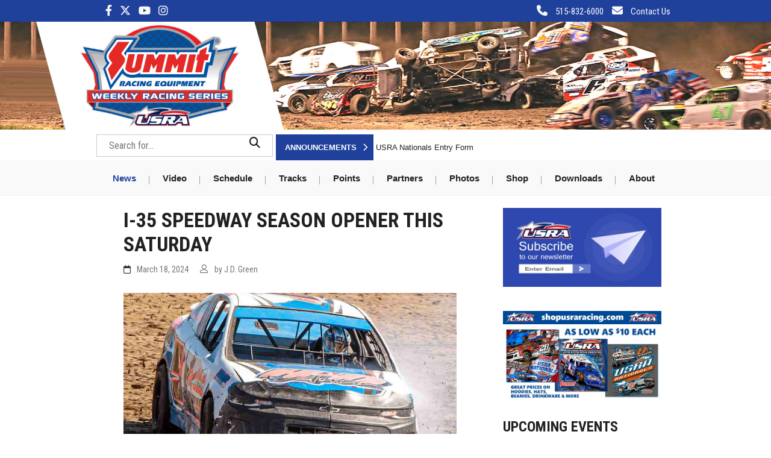

--- FILE ---
content_type: text/html
request_url: https://usraracing.com/news/news_article.asp?NewsID=115620
body_size: 36711
content:

<!doctype html>
<html lang="en" class="no-js">
<head>
<meta http-equiv="Content-Type" content="text/html; charset=UTF-8" />
<meta name="viewport" content="width=device-width, initial-scale=1.0, maximum-scale=1.5," />
<meta http-equiv="X-UA-Compatible" content="IE=edge" />

<meta property="og:title" content="I-35 Speedway Season Opener this Saturday" />
<meta property="og:type" content="article" />
<meta property="og:url" content="https://usraracing.com/news/news_article.asp?NewsID=115620" />

<meta property="og:description" content="Ten, nine, eight, seven, six... The countdown is on for the season-opening race at I-35 Speedway. It will have been 154 days since the last race at the legendary racetrack. You have been looking forwa" />

<meta property="og:image" content="https://usraracing.com/ClientFiles/images/news/20240320-usra-i-35-speedway.jpg" />
<meta property="og:site_name" content="USRARacing.com">
<meta name="twitter:card" content="summary_large_image"/>
<meta name="twitter:site" content="@USRARacing" />
<meta name="twitter:creator" content="@USRARacing" />
<meta name="twitter:title" content="I-35 Speedway Season Opener this Saturday"/>

<meta name="twitter:description" content="Ten, nine, eight, seven, six... The countdown is on for the season-opening race at I-35 Speedway. It will have been 154 days since">

<meta property="og:image" content="https://usraracing.com/ClientFiles/images/news/20240320-usra-i-35-speedway.jpg" />
<meta name="twitter:image" content="https://usraracing.com/ClientFiles/images/news/20240320-usra-i-35-speedway.jpg">

<title>United States Racing Association | I-35 Speedway Season Opener this Saturday</title>	<link rel="stylesheet" href="/css/modernmag-assets.css">
	<link rel="stylesheet" type="text/css" href="/css/style.css">
	<link href="/fontawesome/css/fontawesome.css" rel="stylesheet">
	<link href="/fontawesome/css/brands.css" rel="stylesheet">
	<link href="/fontawesome/css/all.css" rel="stylesheet">

	<link rel="apple-touch-icon" sizes="57x57" href="/icons/apple-touch-icon-57x57.png?v=Ryyk97m6xe">
	<link rel="apple-touch-icon" sizes="60x60" href="/icons/apple-touch-icon-60x60.png?v=Ryyk97m6xe">
	<link rel="apple-touch-icon" sizes="72x72" href="/icons/apple-touch-icon-72x72.png?v=Ryyk97m6xe">
	<link rel="apple-touch-icon" sizes="76x76" href="/icons/apple-touch-icon-76x76.png?v=Ryyk97m6xe">
	<link rel="apple-touch-icon" sizes="114x114" href="/icons/apple-touch-icon-114x114.png?v=Ryyk97m6xe">
	<link rel="apple-touch-icon" sizes="120x120" href="/icons/apple-touch-icon-120x120.png?v=Ryyk97m6xe">
	<link rel="apple-touch-icon" sizes="144x144" href="/icons/apple-touch-icon-144x144.png?v=Ryyk97m6xe">
	<link rel="apple-touch-icon" sizes="152x152" href="/icons/apple-touch-icon-152x152.png?v=Ryyk97m6xe">
	<link rel="apple-touch-icon" sizes="180x180" href="/icons/apple-touch-icon-180x180.png?v=Ryyk97m6xe">
	<link rel="icon" type="image/png" href="/icons/favicon-32x32.png?v=Ryyk97m6xe" sizes="32x32">
	<link rel="icon" type="image/png" href="/icons/android-chrome-192x192.png?v=Ryyk97m6xe" sizes="192x192">
	<link rel="icon" type="image/png" href="/icons/favicon-96x96.png?v=Ryyk97m6xe" sizes="96x96">
	<link rel="icon" type="image/png" href="/icons/favicon-16x16.png?v=Ryyk97m6xe" sizes="16x16">

	<link rel="shortcut icon" href="/favicon.ico"/>
	<meta name="apple-mobile-web-app-title" content="USRA Racing">
	<meta name="application-name" content="USRA Racing">
	<meta name="msapplication-TileColor" content="#ffffff">
	<meta name="msapplication-TileImage" content="/icons/mstile-144x144.png?v=Ryyk97m6xe">
	<meta name="theme-color" content="#ffffff">

	<script type='text/javascript' src='https://platform-api.sharethis.com/js/sharethis.js#property=66758b221286a90019bc648d&product=sop' async='async'></script>
	<script data-ad-client="ca-pub-8103419680621257" async src="https://pagead2.googlesyndication.com/pagead/js/adsbygoogle.js"></script>



<!-- Google tag (gtag.js) -->
<script async src="https://www.googletagmanager.com/gtag/js?id=G-152ELF8JFC"></script>
<script>
  window.dataLayer = window.dataLayer || [];
  function gtag(){dataLayer.push(arguments);}
  gtag('js', new Date());

  gtag('config', 'G-152ELF8JFC');
</script>

<!-- Start GPT Tag -->
<script async src='https://securepubads.g.doubleclick.net/tag/js/gpt.js'></script>
<script>
  window.googletag = window.googletag || {cmd: []};
  googletag.cmd.push(function() {
    var mapping1 = googletag.sizeMapping()
                            .addSize([1386, 0], [[728, 90], [1, 1]])
                            .addSize([576, 0], [[468, 60], [1, 1]])
                            .addSize([340, 0], [[320, 50], [1, 1]])
                            .addSize([0, 0], [[320, 50], [1, 1]])
                            .build();

    var mapping2 = googletag.sizeMapping()
                            .addSize([1386, 0], [[336, 280], [300, 250], [1, 1]])
                            .addSize([992, 0], [[300, 250], [1, 1]])
                            .addSize([400, 0], [[336, 280], [300, 250], [1, 1]])
                            .addSize([346, 0], [[300, 250], [1, 1]])
                            .addSize([0, 0], [[300, 250], [1, 1]])
                            .build();

    var mapping3 = googletag.sizeMapping()
                            .addSize([1386, 0], [[300, 600], [1, 1]])
                            .addSize([992, 0], [[300, 600], [1, 1]])
                            .addSize([400, 0], [[300, 600], [1, 1]])
                            .addSize([346, 0], [[300, 600], [1, 1]])
                            .addSize([0, 0], [[300, 600], [1, 1]])
                            .build();

    var mapping4 = googletag.sizeMapping()
                            .addSize([1386, 0], [[728, 90], [1, 1]])
                            .addSize([576, 0], [[468, 60], [1, 1]])
                            .addSize([340, 0], [[320, 50], [300, 250], [1, 1]])
                            .addSize([0, 0], [[300, 250], [1, 1]])
                            .build();

    googletag.defineSlot('/9904647/NANLeaderboardATF', [[320,50],[468,60],[728,90]], 'div-gpt-ad-1825799-1')
             .defineSizeMapping(mapping1)
             .addService(googletag.pubads());
    googletag.defineSlot('/9904647/NANRoNTallRectangle', [[336,280],[300,250],[300,600]], 'div-gpt-ad-3055349-2')
             .defineSizeMapping(mapping3)
             .addService(googletag.pubads());
    googletag.defineSlot('/9904647/NANRoNRectangle', [[336,280],[300,250]], 'div-gpt-ad-3055349-3')
             .defineSizeMapping(mapping2)
             .addService(googletag.pubads());
    googletag.defineSlot('/9904647/NANRoNLeaderboardBTF', [[728,90],[468,60],[320,50],[300,250]], 'div-gpt-ad-3055349-4')
             .defineSizeMapping(mapping4)
             .addService(googletag.pubads());
	googletag.defineSlot('/9904647/NANRoNLeaderboardBTF', [[728,90],[468,60],[320,50],[300,250]], 'div-gpt-ad-1715525881038-0')
			 .defineSizeMapping(mapping4)
			 .addService(googletag.pubads());
	googletag.defineSlot('/9904647/NANRoNLeaderboardBTF', [[728,90],[468,60],[320,50],[300,250]], 'div-gpt-ad-1715529119816-0')
			 .defineSizeMapping(mapping4)
			 .addService(googletag.pubads());
	googletag.defineSlot('/9904647/NANRoNLeaderboardBTF', [[728,90],[468,60],[320,50],[300,250]], 'div-gpt-ad-1715530176470-0')
			 .defineSizeMapping(mapping4)
			 .addService(googletag.pubads());
	googletag.defineSlot('/9904647/NANRoNLeaderboardBTF', [[728,90],[468,60],[320,50],[300,250]], 'div-gpt-ad-1715530928689-0')
			 .defineSizeMapping(mapping4)
			 .addService(googletag.pubads());
	googletag.defineSlot('/9904647/NANRoNLeaderboardBTF', [[728,90],[468,60],[320,50],[300,250]], 'div-gpt-ad-1715531215238-0')
			 .defineSizeMapping(mapping4)
			 .addService(googletag.pubads());
    googletag.pubads().enableSingleRequest();
    googletag.pubads().collapseEmptyDivs();
    googletag.enableServices();
  });
</script>
<!-- End GPT Tag -->
<script async src="//pagead2.googlesyndication.com/pagead/js/adsbygoogle.js"></script>
<script>
     (adsbygoogle = window.adsbygoogle || []).push({
          google_ad_client: "ca-pub-8103419680621257",
          enable_page_level_ads: true
     });
</script>
</head>
<body class="boxed-style">
<div style="width:100%;">

		<!-- Header
		    ================================================== -->
		<header class="clearfix">

			<div class="top-line">
				<div class="container">
					<div class="row">
						<div class="col-sm-6 icons">
							<ul class="info-list">
								<li>
									<span class="live-time"><a href="https://www.facebook.com/usraracing/" target="social"><i class="fa-brands fa-facebook-f"></i></a>&nbsp;<a href="https://twitter.com/usraracing/" target="social"><i class="fa-brands fa-x-twitter"></i></a>&nbsp;<a href="https://www.youtube.com/user/USRATV/videos" target="social"><i class="fa-brands fa-youtube"></i></a>&nbsp;<a href="https://www.instagram.com/usraracing/" target="social"><i class="fa-brands fa-instagram"></i></a></span>
								</li>
							</ul>
						</div>
						<div class="col-sm-6 icons">
							<ul class="info-list right-align nomobileicon">
								<li>
									<a href="tel:15158326000"><i class="fa-solid fa-phone"></i>&nbsp;515-832-6000</a>
								</li>
								<li>
									<a href="/Contact/"><i class="fa-solid fa-envelope"></i>&nbsp;Contact Us</a>
								</li>
							</ul>
							<ul class="info-list right-align nodesktopicon">
								<li>
									<a href="tel:15158326000"><i class="fa-solid fa-phone"></i></a>
								</li>
								<li>
									<a href="/Contact/"><i class="fa-solid fa-envelope"></i></a>
								</li>
							</ul>
						</div>
					</div>
				</div>
			</div>
<!--img src="/images/usra-header-20210102.jpg" width="100%"-->
<a href="/default.asp">
<script language="JavaScript">
<!--

function random_imglink(){
var myimages=new Array()
//specify random images below. You can have as many as you wish

myimages[1]="/images/nav/usra-header-20220822-001.jpg"
myimages[2]="/images/nav/usra-header-20220822-002.jpg"
myimages[3]="/images/nav/usra-header-20220822-003.jpg"
myimages[4]="/images/nav/usra-header-20220822-004.jpg"
myimages[5]="/images/nav/usra-header-20220822-005.jpg"
myimages[6]="/images/nav/usra-header-20220822-006.jpg"
myimages[7]="/images/nav/usra-header-20220822-007.jpg"
myimages[8]="/images/nav/usra-header-20220822-008.jpg"
myimages[9]="/images/nav/usra-header-20220822-009.jpg"
myimages[10]="/images/nav/usra-header-20220822-010.jpg"
myimages[11]="/images/nav/usra-header-20220822-011.jpg"
myimages[2]="/images/nav/usra-header-20220822-012.jpg"
myimages[3]="/images/nav/usra-header-20220822-013.jpg"
myimages[4]="/images/nav/usra-header-20220822-014.jpg"
myimages[5]="/images/nav/usra-header-20220822-015.jpg"
myimages[6]="/images/nav/usra-header-20220822-016.jpg"
myimages[7]="/images/nav/usra-header-20220822-017.jpg"
myimages[8]="/images/nav/usra-header-20220822-018.jpg"
myimages[9]="/images/nav/usra-header-20220822-019.jpg"
myimages[10]="/images/nav/usra-header-20220822-020.jpg"
myimages[11]="/images/nav/usra-header-20220822-021.jpg"

var ry=Math.floor(Math.random()*myimages.length)
if (ry==0)
ry=1
document.write('<img src="'+myimages[ry]+'" border="0" width="100%" alt="">')
}
random_imglink()
//-->
</script></a>
			<div class="header-nonbanner-place">
				<div class="container">
					<div class="row">
						<div class="hed-1">
							<div class="search-widget">
								<div class="searchdesktop"><form action="https://www.google.com" id="cse-search-box">
									<input type="hidden" name="cx" value="partner-pub-8103419680621257:3579387060" />
									<input type="hidden" name="ie" value="UTF-8" />
									<input type="hidden" name="sa" value="Search" />
									<input type="search" name="q" placeholder="Search for..."/>
									<button type="submit">
										<i class="fa fa-search"></i>
									</button>
								</form></div>
							</div>
						</div>


						<div class="notablet hed-2">
                    <div class="mh-news-ticker">
                      <div class="mh-ticker-title"> <!--a href="/announcements/" style="color:white;"-->Announcements<!--/a--><i class="fa fa-chevron-right"></i></div>
                      <div class="mh-ticker-content">
                        <ul id="mh-ticker-loop">

                          <li class="mh-ticker-item"><span class="mh-ticker-item-date">&nbsp;<a href="https://usraracing.com/ClientFiles/Downloads/usra-nationals-entry-20240917-21.pdf
">USRA Nationals Entry Form</a></span></li>

                          <li class="mh-ticker-item"><span class="mh-ticker-item-date">&nbsp;<a href="https://usraracing.com/register/">Get Registered Online</a></span></li>

                        </ul>
                      </div>
                    </div>
						</div>

                    <div class="hed-3">

                    </div>

					</div>
				</div>
			</div>

			<nav class="navbar navbar-expand-lg navbar-light bg-light">
				<div class="container">
					<button class="navbar-toggler" type="button" data-toggle="collapse" data-target="#navbarSupportedContent" aria-controls="navbarSupportedContent" aria-expanded="false" aria-label="Toggle navigation">
						<span class="navbar-toggler-icon"></span>
					</button>
							<div class="searchlaptop"><div class="search-widget" style="width:100%;margin-top:-5px;">
								<form action="https://www.google.com" id="cse-search-box">
									<input type="hidden" name="cx" value="partner-pub-8103419680621257:3579387060" />
									<input type="hidden" name="ie" value="UTF-8" />
									<input type="hidden" name="sa" value="Search" />
									<input type="search" name="q" placeholder="Search for..."/>
									<button type="submit">
										<i class="fa fa-search"></i>
									</button>
								</form>
							</div></div>

					<div class="collapse navbar-collapse" id="navbarSupportedContent">
						<ul class="navbar-nav m-auto">
							<li class="nav-item active">
								<a class="nav-link" href="/News/">News</a>
							</li>
							<li class="nav-item">
								<a class="nav-link" href="/Videos/">Video</a>
							</li>
							<!--<li class="nav-item">
								<a class="nav-link" href="/Audio/">Audio</a>
							</li>-->
							<li class="nav-item">
								<a class="nav-link" href="/Schedule/">Schedule</a>
							</li>
							<li class="nav-item">
								<a class="nav-link" href="/Tracks/">Tracks</a>
							</li>
							<li class="nav-item drop-link">
								<a class="nav-link food" href="/points/">Points</a>
							</li>
							<li class="nav-item">
								<a class="nav-link" href="/partners/">Partners</a>
							</li>
							<li class="nav-item">
								<a class="nav-link" href="/Photos/">Photos</a>
							</li>
							<li class="nav-item drop-link">
								<a target="_blank" class="nav-link food" href="https://www.shopusraracing.com/">Shop</a>
							</li>

							<li class="nav-item drop-link">
								<a class="nav-link food" href="/Downloads/">Downloads</a>
							</li>
							<li class="nav-item">
								<a class="nav-link" href="/About/">About</a>
							</li>
						</ul>
					</div>
				</div>


			</nav>
		</header>
		<!-- End Header -->
	<!-- Container -->
	<div id="container">

		<!-- content-section
			================================================== -->
		<section id="content-section">
			<div class="container">
				<div class="row">
					<div class="col-lg-8">

						<!-- single-post -->
						<div class="single-post">

							<h1>I-35 Speedway Season Opener this Saturday</h1>
							<ul class="post-tags">
								<li><i class="fa-regular fa-calendar"></i><span>March 18, 2024</span></li>
								<li><i class="lnr lnr-user"></i>by J.D. Green</li>
							</ul>
							<div class="share-post-box">
<div class="sharethis-inline-share-buttons"></div>
							</div><div class="text-boxes"><img src="/ClientFiles/images/news/20240320-usra-i-35-speedway.jpg" alt=""></div><br/><div class="advertisement" style="text-align: center;padding-top:3px;"><!-- GPT AdSlot 1 for Ad unit 'NANLeaderboardATF' ### Size: [[320,50],[468,60],[728,90]] --><div id='div-gpt-ad-1825799-1'><script>googletag.cmd.push(function() { googletag.display('div-gpt-ad-1825799-1'); });</script></div><!-- End AdSlot 1 --></div>
							<div class="text-boxes"><p><B></B>&mdash;Ten, nine, eight, seven, six... The countdown is on for the season-opening race at I-35 Speedway. It will have been 154 days since the last race at the legendary racetrack. You have been looking forward to this day all winter. It is here. The I-35 Speedway Molle Auto Group 2024 Season Opener is scheduled for this Saturday, March 23.</p>

<p>Keeping with our early spring hours, racing will be starting at 6 p.m. All of the Summit USRA Weekly Racing Series classes including USRA Modifieds, USRA Stocks and USRA B-Mods will headline the program, with E-Mods, Pure Stocks, Sport Compacts and Junior Sport Compacts also in action on the fast 3/8-mile.</p>

<p>Pit Gates Open - 3 p.m.<br />
Grandstands Open - 4 p.m.<br />
Hot Laps - 5:20 p.m.<br />
Green Flag Racing - 6 p.m.</p>

<p><strong>For the fans...</strong></p>

<p>I-35 Speedway is located at exit 64 off Interstate 35 (1/4 mile east of the Interstate). Free Parking. Mom-approved restrooms.</p>

<p>General Admission $15, Seniors (age 62+) and Military $12 admission, and ages 18 and younger are free (ID may be requested).</p>

<p>A variety of track food favorites are available at Trackside Bar &amp; Grill (Turn 1) serving tenderloins, hot fries, chicken strips, burgers, and an assortment of appetizers, Sugar Shack (Turn 1) is the spot for funnel cakes, deep fried oreos, root beer floats, and pretzels. The main concession (inside entrance gate, turn 4) is the place to find walking tacos, hot dogs, hamburgers, popcorn, candy and much, much more.</p>

<p>Be on the lookout for the Molle Auto Group Upgrades with suite seats, pit passes, and food vouchers each week.</p>

<p>Fan of the Week... be sure to pick up your Fan of the Week ticket at the front entrance gate.</p>

<p><strong>For the racer...</strong></p>

<p>Early Spring Hours - Pit Gates open at 3:00 pm. Driver&#39;s meeting and pill draw close 5:00 pm. Hot Laps 5:20 - 5:50 pm. First heat race: 6:00 pm. Pit Passes: Drivers $35, Pit Crew and Pit Spectators $40, Kids 6-10 $25, Kids 5 and under are free.</p>

<p>I-35 Speedway Driver Registration: Register with I-35 Speedway (<a href="http://myracepass.com/">myracepass.com</a>) or <a href="http://www.i-35speedway.net">print form</a> at I-35 Speedway &ndash; Dirt Trackin&#39; at its best. complete and bring with you. One-night temporary registration $15.</p>

<p>USRA Classes: You must be registered with USRA, only temporary one-night licenses can be sold at the track $10. Alternative B-Mod USRA rules apply. Check out the USRA website <a href="https://usraracing.com">usraracing.com</a>.</p>

<p>I-35 Speedway class rules can be found on our website under the driver&#39;s tab.</p>

<p>Fuel (110 and Premium) is available for sale at the track. We are stocked with American Racer Tires and Real Wheels. Also available are Champion Race Products (oil, power steering fluid, brake fluid, and gear oil).</p>

<p>Minors (17 and under): Everyone age 17 and under must have a completed Minor&#39;s release to enter the pits.</p>

<p>Competitors Minor&#39;s Release: Must have a completed Minor&#39;s release for all competitors 17 and under AND it must include a copy of your birth certificate with either a valid state stamp or authentic seal.</p>

<p>We will see you this Saturday for Dirt Track Racing at Its Best.</p>

<p><!-- GPT AdSlot 4 for Ad unit 'NANRoNLeaderboardBTF' ### Size: [[728,90],[468,60],[320,50],[300,250]] --><div id='div-gpt-ad-3055349-4'><script>googletag.cmd.push(function() { googletag.display('div-gpt-ad-3055349-4'); });</script></div><!-- End AdSlot 4 --></p>

<p>For more than two decades, the United States Racing Association has attracted more and more racetracks and dirt track racers each year through fair, logical and cost-effective rules accompanied by an organization that puts the racers, racetracks and their fans first. During the 2023 Summit USRA Weekly Racing Series, more than 60 of America&#39;s finest dirt ovals hosted more than 1,000 nights of racing.</p>

<p>To learn more about the USRA, check out <a href="https://usraracing.com/">USRAracing.com</a>. Follow our social media channels on <a href="https://www.facebook.com/usraracing/">Facebook</a>, <a href="https://www.instagram.com/usraracing/">Instagram</a>, <a href="https://twitter.com/usraracing/">Twitter</a> and <a href="https://youtube.com/usratv/">YouTube</a>. To get USRA news and exclusive promotions delivered to your inbox, <a href="https://usraracing.com/subscribe">click here</a>.</p>

<p>USRA competitors can register for the 2024 Summit USRA Weekly Racing Series online at <a href="https://usraracing.com/register">USRAracing.com/Register</a> or call <a href="tel:+15158326000">(515) 832-6000</a> to register by phone. You can also download the application at <a href="https://usraracing.com/downloads/">USRAracing.com/Downloads</a> and then submit your completed form by email at <a href="mailto:office@usraracing.com">office@usraracing.com</a> or fax at <a href="tel:+15158327958">(515) 832-7958</a>.</p>

<p><img alt="" src="http://usraracing.com/ClientFiles/Images/News/images/433652836_807954501366028_4074670046359571344_n.jpg" style="width: 100%;" /></p>

							</div><br>
<div class="advertisement">
	<!-- GPT AdSlot 4 for Ad unit 'NANRoNLeaderboardBTF' ### Size: [[728,90],[468,60],[320,50],[300,250]] --><div id='div-gpt-ad-3055349-4'><script>googletag.cmd.push(function() { googletag.display('div-gpt-ad-3055349-4'); });</script></div><!-- End AdSlot 4 -->
</div>
						</div>
						<!-- End single-post -->



						<!-- Posts-block -->
						<div class="posts-block featured-box">



						</div>
						<!-- End Posts-block -->
					</div>
					<div class="col-lg-4 sidebar-sticky">


						<!-- Sidebar -->
						<div class="sidebar theiaStickySidebar">
							<div class="widget subscribe-widget">
									<h1><a href="/subscribe/" target="_blank"><img width="100%" src="/images/subscribe-usra.jpg"></a></h1>
							</div>

							<div class="widget news-widget">
										<a target="_blank" href="https://www.shopusraracing.com/">
											<img src="/images/2022-USRA-SHOP-1200x674.jpg" alt="" width="100%">
										</a>
							</div>
<div class="advertisement">
	<!-- GPT AdSlot 3 for Ad unit 'NANRoNRectangle' ### Size: [[300,250]] --><div id='div-gpt-ad-3055349-3'><script>googletag.cmd.push(function() { googletag.display('div-gpt-ad-3055349-3'); });</script></div><!-- End AdSlot 3 -->
</div>
							<div class="widget news-widget">
								
								<h1>Upcoming Events</h1>

								<ul class="list-news">

								<li style="background-color: #1f419b; padding: 9px 6px 9px 16px; border-radius: 0px; margin: 10px 0 10px 0;"><h2><a style="color: white;font-family: -apple-system, BlinkMacSystemFont, Segoe UI, Roboto, Helvetica Neue, Arial, sans-serif;font-size: .8125rem;font-weight: 700;" href="/Schedule/">NOVEMBER 29,&nbsp;2025</a></h2></li>

									<li>
										<h2>
										
										<a href="/tracks/track.asp?TrackID=129">Boothill Speedway,&nbsp;Greenwood, LA</a>
										
										</h2>
									</li>


								</ul>
							</div>

							<div class="advertisement">
							<script async src="https://pagead2.googlesyndication.com/pagead/js/adsbygoogle.js"></script><ins class="adsbygoogle" style="display:block" data-ad-client="ca-pub-8103419680621257" data-ad-slot="5155531633" data-ad-format="rectangle" data-full-width-responsive="true"></ins><script> (adsbygoogle = window.adsbygoogle || []).push({});</script>
							</div>





						</div>

					</div>
				</div>

				<!-- Full Width Middle block -->
				<div class="posts-block featured-box">
					<div class="title-section">
<!-- /9904647/NANRoNAlternate -->
<div id='div-gpt-ad-1713278681939-0' style='min-width: 300px; min-height: 50px;'>
  <script>
    googletag.cmd.push(function() { googletag.display('div-gpt-ad-1713278681939-0'); });
  </script>
</div>

				</div>

				<!-- Advertisement -->
				<div class="advertisement">
					<!--include virtual="/SSI/fw-matched-content.asp" -->
				</div>
				<!-- End Full Width Middle block -->

				<div class="row">
					<div class="col-lg-8">


						<!-- Content Well News -->
						<div class="posts-block articles-box">
							<div class="title-section">
								<h1>Latest News</h1>
							</div>

							<div class="news-post article-post">
								<div class="row">
									<div class="col-sm-4">
										<div class="post-image">
											<a href="/news/news_article.asp?NewsID=150365">
												<img src="/ClientFiles/images/news/solander-tms.jpg" alt="">
											</a>
										</div>
									</div>
									<div class="col-sm-8">
										<h2><a href="/news/news_article.asp?NewsID=150365">Solander snags finale while Westover wins ARMS title</a></h2>
										<h6>November 8, 2025</h6>
										<div class="nomobile"><p>The USRA American Racer Modified Series presented by Day Motor Sports closed out its 2025 campaign on one of the largest dirt stages in the country as a season&rsquo;s worth of work, durability and de</p></div>
									</div>
								</div>
							</div>

							<div class="news-post article-post">
								<div class="row">
									<div class="col-sm-4">
										<div class="post-image">
											<a href="/news/news_article.asp?NewsID=149342">
												<img src="/ClientFiles/images/news/578010672_1238280404988850_3086121414143614441_n.jpg" alt="">
											</a>
										</div>
									</div>
									<div class="col-sm-8">
										<h2><a href="/news/news_article.asp?NewsID=149342">Dillard tops ARMS opener at Texas Motor Speedway</a></h2>
										<h6>November 7, 2025</h6>
										<div class="nomobile"><p>The USRA American Racer Modified Series presented by Day Motor Sports closed out its 2025 campaign on one of the largest dirt stages in the country as a season&rsquo;s worth of work, durability and de</p></div>
									</div>
								</div>
							</div>

							<div class="news-post article-post">
								<div class="row">
									<div class="col-sm-4">
										<div class="post-image">
											<a href="/news/news_article.asp?NewsID=149336">
												<img src="/ClientFiles/images/news/571601016_33289002587365659_8891015516550511326_n.jpg" alt="">
											</a>
										</div>
									</div>
									<div class="col-sm-8">
										<h2><a href="/news/news_article.asp?NewsID=149336">ARMS finale set for this weekend at TMS</a></h2>
										<h6>November 3, 2025</h6>
										<div class="nomobile"><p>The premier divisions of dirt track racing will converge upon the Dirt Track at Texas Motor Speedway on November 7-8 with the running of the Deuces Wild Championships for the USRA American Racer Modif</p></div>
									</div>
								</div>
							</div>

							<div class="news-post article-post">
								<div class="row">
									<div class="col-sm-4">
										<div class="post-image">
											<a href="/news/news_article.asp?NewsID=148313">
												<img src="/ClientFiles/images/news/62082ad1-f280-40be-8e78-0cdac51ec5fc.jpg" alt="">
											</a>
										</div>
									</div>
									<div class="col-sm-8">
										<h2><a href="/news/news_article.asp?NewsID=148313">Slader, King, Gillmore take Spooker honors at Tri-State Speedway</a></h2>
										<h6>October 18, 2025</h6>
										<div class="nomobile"><p>The 46th Annual Spooker honoring Cecil Harlan featuring the Summit USRA Weekly Racing Series, delivered high-stakes action on Saturday at Tri-State Speedway.

Kyle Slader of Muskogee, Cody King of F</p></div>
									</div>
								</div>
							</div>
<div class="advertisement">
	<script async src="https://pagead2.googlesyndication.com/pagead/js/adsbygoogle.js"></script><ins class="adsbygoogle" style="display:block" data-ad-client="ca-pub-8103419680621257" data-ad-slot="5051589858" data-ad-format="horizontal" data-full-width-responsive="true"></ins><script> (adsbygoogle = window.adsbygoogle || []).push({});</script>
</div>
							<div class="news-post article-post">
								<div class="row">
									<div class="col-sm-4">
										<div class="post-image">
											<a href="/news/news_article.asp?NewsID=148312">
												<img src="/ClientFiles/images/news/562436511_24132789846395740_4881365758251505622_n.jpg" alt="">
											</a>
										</div>
									</div>
									<div class="col-sm-8">
										<h2><a href="/news/news_article.asp?NewsID=148312">Turner tops finale, Williams wins Heartland Modified Tour title</a></h2>
										<h6>October 18, 2025</h6>
										<div class="nomobile"><p>Saturday night at the I-35 Speedway, Shadren Turner of St. Joseph claimed the top prize in the USRA Modified feature, headlining the iinaugural Fall Harvest featuring the USRA Heartland Modified Tour </p></div>
									</div>
								</div>
							</div>

							<div class="news-post article-post">
								<div class="row">
									<div class="col-sm-4">
										<div class="post-image">
											<a href="/news/news_article.asp?NewsID=148314">
												<img src="/ClientFiles/images/news/568294478_1233302908821126_3224905751967115049_n.jpg" alt="">
											</a>
										</div>
									</div>
									<div class="col-sm-8">
										<h2><a href="/news/news_article.asp?NewsID=148314">O&#8217;Neil pockets USRA Fall Nationals loot</a></h2>
										<h6>October 18, 2025</h6>
										<div class="nomobile"><p>On Saturday, the S&amp;S Fishing &amp; Rental USRA Fall Nationals electrified Vado Speedway Park, showcasing fierce competition in three Summit USRA Weekly Racing Series classes.

Drivers battled on</p></div>
									</div>
								</div>
							</div>

							<div class="news-post article-post">
								<div class="row">
									<div class="col-sm-4">
										<div class="post-image">
											<a href="/news/news_article.asp?NewsID=148308">
												<img src="/ClientFiles/images/news/565860680_1233302938821123_2483097522125330801_n.jpg" alt="">
											</a>
										</div>
									</div>
									<div class="col-sm-8">
										<h2><a href="/news/news_article.asp?NewsID=148308">Dillard, Sandy, Moseley Friday's feature winners at USRA Fall Nationals</a></h2>
										<h6>October 17, 2025</h6>
										<div class="nomobile"><p>Cade Dillard of Robeline, La.. Hunter Sandy of Albuquerque, and Rob Moseley of Los Lunas headlined a night of high-stakes competition Friday at the Vado Speedway Park during the first night of the S&a</p></div>
									</div>
								</div>
							</div>

							<div class="news-post article-post">
								<div class="row">
									<div class="col-sm-4">
										<div class="post-image">
											<a href="/news/news_article.asp?NewsID=148309">
												<img src="/ClientFiles/images/news/USRA-Super-Bee-Speedway(47).jpg" alt="">
											</a>
										</div>
									</div>
									<div class="col-sm-8">
										<h2><a href="/news/news_article.asp?NewsID=148309">Cannady scores in 32nd Annual Spooky 50 opener</a></h2>
										<h6>October 17, 2025</h6>
										<div class="nomobile"><p>Ava Cannady took the checkered flag Friday night at the Super Bee Speedway in the USRA Tuner feature.

Cannady, of Hodge, claimed the victory over Michael E. McEachern Sr. of Minden, who finished se</p></div>
									</div>
								</div>
							</div>



							<!--<ul class="pagination-list">
								<li><a href="#">Prev</a></li>
								<li><a href="#" class="active">1</a></li>
								<li><a href="#">2</a></li>
								<li><a href="#">3</a></li>
								<li><a href="#">...</a></li>
								<li><a href="#">6</a></li>
								<li><a href="#">Next</a></li>
							</ul>-->

						</div>
						<!-- End Content Well News -->

					</div>
					<div class="col-lg-4 sidebar-sticky">
												<!-- Sidebar -->
						<div class="sidebar theiaStickySidebar">
							<!--<div class="widget tags-widget">
								<h1>Tags</h1>
								<ul class="tags-list">
									<li><a href="#">World</a></li>
									<li><a href="#">Politic</a></li>
									<li><a href="#">Travel</a></li>
									<li><a href="#">Business</a></li>
									<li><a href="#">Company</a></li>
									<li><a href="#">Traditional</a></li>
									<li><a href="#">Future</a></li>
									<li><a href="#">Culture</a></li>
								</ul>
							</div>-->

							<div class="advertisement">
								<!-- GPT AdSlot 2 for Ad unit 'NANRoNTallRectangle' ### Size: [[300,250],[300,600]] --><div id='div-gpt-ad-3055349-2'><script>googletag.cmd.push(function() { googletag.display('div-gpt-ad-3055349-2'); });</script></div><!-- End AdSlot 2 -->
							</div>


							<div class="widget news-widget">
								<h1>Photos</h1>
								<ul class="small-posts">

									<li>
										<a href="/photos/gallery.asp?id=141796">
											<img src="/ClientFiles/images/news/20250718-usra-fayette-county-speedway-schwamman-dale.jpg" alt="">
										</a>
										<div class="post-cont">
											<h2><a href="/photos/gallery.asp?id=141796">Summit USRA Weekly Racing Series July 17-20, 2025	</a></h2>
										</div>
									</li>

									<li>
										<a href="/photos/gallery.asp?id=141794">
											<img src="/ClientFiles/images/news/20250713-usra-mason-city-motor-speedway-monson-joshua.jpg" alt="">
										</a>
										<div class="post-cont">
											<h2><a href="/photos/gallery.asp?id=141794">Summit USRA Weekly Racing Series July 11-13, 2025</a></h2>
										</div>
									</li>

									<li>
										<a href="/photos/gallery.asp?id=140703">
											<img src="/ClientFiles/images/news/20250708 Eagle River Speedway.jpg" alt="">
										</a>
										<div class="post-cont">
											<h2><a href="/photos/gallery.asp?id=140703">Summit USRA Weekly Racing Series July 3-8, 2025</a></h2>
										</div>
									</li>

								</ul>
							</div>

						</div>
					</div>
				</div>
		</section>
		<!-- End content section -->

	</div></div>
	<!-- End Container -->
		<!-- footer
			================================================== -->
		<footer>
			<div class="container">

				<div class="up-footer">

					<div class="footer-widget text-widget">
						<h1><a href="/"><img src="/images/logo-black.png" alt=""></a></h1>
						<ul class="social-icons">
							<li><a class="facebook" href="https://www.facebook.com/usraracing" target="social"><i class="fa-brands fa-facebook-f"></i></a></li>
							<li><a class="twitter" href="https://twitter.com/usraracing" target="social"><i class="fa-brands fa-x-twitter"></i></a></li>
							<li><a class="youtube" href="https://www.youtube.com/user/USRATV/videos" target="social"><i class="fa-brands fa-youtube"></i></i></a></li>
							<li><a class="instagram" href="https://www.instagram.com/usraracing/" target="social"><i class="fa-brands fa-instagram"></i></i></a></li>

						</ul>
					</div>

				</div>

			</div>
			<div class="down-footer">
<div class="advertisement">
	<script async src="https://pagead2.googlesyndication.com/pagead/js/adsbygoogle.js"></script><ins class="adsbygoogle" style="display:block" data-ad-client="ca-pub-8103419680621257" data-ad-slot="5051589858" data-ad-format="auto" data-full-width-responsive="true"></ins><script> (adsbygoogle = window.adsbygoogle || []).push({});</script>
</div><br/>

				<div class="container">
					<ul class="list-footer">
						<li><a href="/">Home</a></li>
						<li><a href="/about/">About Us</a></li>
						<li><a href="/Privacy/">Privacy Policy</a></li>
						<li><a href="/contact/">Contact</a></li>
					</ul>
					<p>&copy; Copyright 2025 United States Racing, LLC</p>
				</div>
			</div>
		</footer>
		<!-- End footer -->
	<script src="/js/modernmag-plugins.min.js"></script>
	<script src="/js/popper.js"></script>
	<script src="/js/bootstrap.min.js"></script>
    <script src="https://maps.google.com/maps/api/js?key=AIzaSyCc89sCk98PXYk3jM9FpLlv_xtYTWqrErU&amp;language=en"></script>
	<script src="/js/gmap3.min.js"></script>
	<script src="/js/script.js"></script>

</div>
</body>
</html>

--- FILE ---
content_type: text/html; charset=utf-8
request_url: https://www.google.com/recaptcha/api2/aframe
body_size: 265
content:
<!DOCTYPE HTML><html><head><meta http-equiv="content-type" content="text/html; charset=UTF-8"></head><body><script nonce="iiPEjQA20cAsKcArNOxZrg">/** Anti-fraud and anti-abuse applications only. See google.com/recaptcha */ try{var clients={'sodar':'https://pagead2.googlesyndication.com/pagead/sodar?'};window.addEventListener("message",function(a){try{if(a.source===window.parent){var b=JSON.parse(a.data);var c=clients[b['id']];if(c){var d=document.createElement('img');d.src=c+b['params']+'&rc='+(localStorage.getItem("rc::a")?sessionStorage.getItem("rc::b"):"");window.document.body.appendChild(d);sessionStorage.setItem("rc::e",parseInt(sessionStorage.getItem("rc::e")||0)+1);localStorage.setItem("rc::h",'1764327814288');}}}catch(b){}});window.parent.postMessage("_grecaptcha_ready", "*");}catch(b){}</script></body></html>